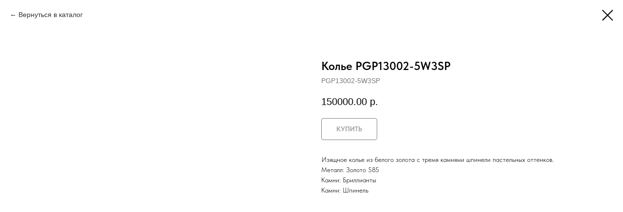

--- FILE ---
content_type: text/css
request_url: https://ws.tildacdn.com/project1118330/custom.css?t=1748528261
body_size: 182
content:
.t-store__sort-select-wrapper {
    width: 300px !important;
}

.t-store__sort-select {
	border:solid 1px #000 !important;
    padding: 6px 36px 6px 20px !important;
}